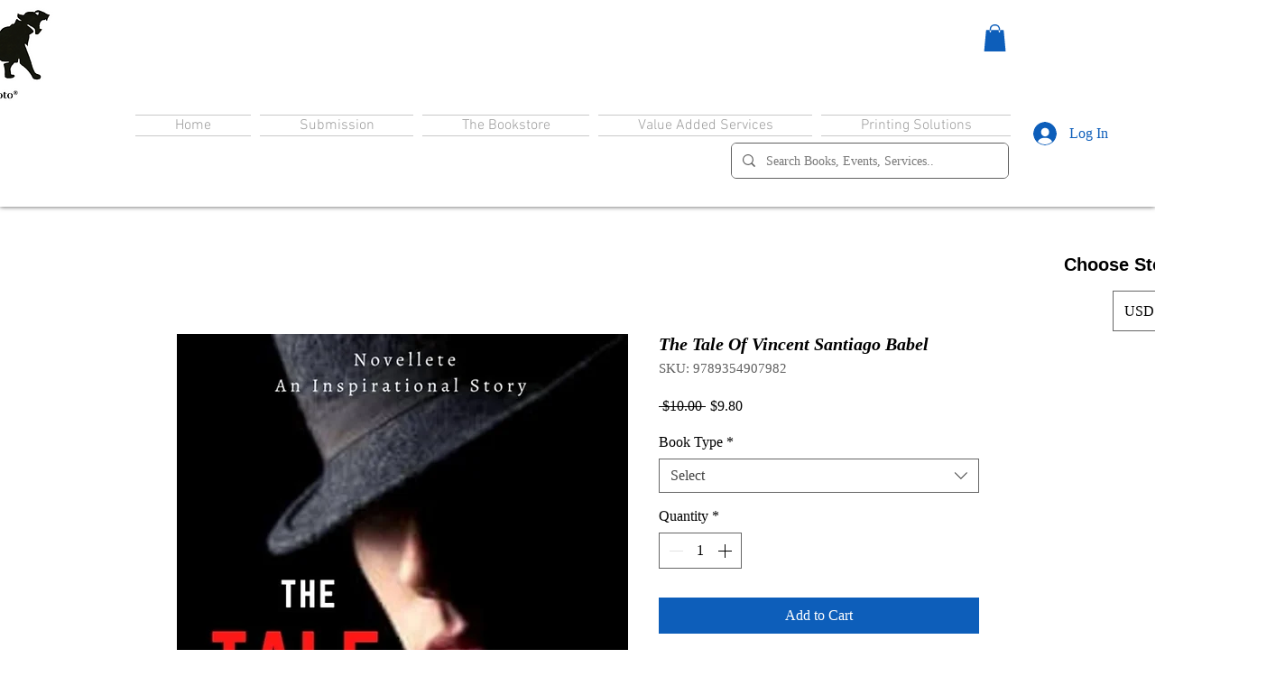

--- FILE ---
content_type: text/html; charset=utf-8
request_url: https://www.google.com/recaptcha/api2/aframe
body_size: 267
content:
<!DOCTYPE HTML><html><head><meta http-equiv="content-type" content="text/html; charset=UTF-8"></head><body><script nonce="6kDlOcojpejeoYqqjnwGgA">/** Anti-fraud and anti-abuse applications only. See google.com/recaptcha */ try{var clients={'sodar':'https://pagead2.googlesyndication.com/pagead/sodar?'};window.addEventListener("message",function(a){try{if(a.source===window.parent){var b=JSON.parse(a.data);var c=clients[b['id']];if(c){var d=document.createElement('img');d.src=c+b['params']+'&rc='+(localStorage.getItem("rc::a")?sessionStorage.getItem("rc::b"):"");window.document.body.appendChild(d);sessionStorage.setItem("rc::e",parseInt(sessionStorage.getItem("rc::e")||0)+1);localStorage.setItem("rc::h",'1768648459952');}}}catch(b){}});window.parent.postMessage("_grecaptcha_ready", "*");}catch(b){}</script></body></html>